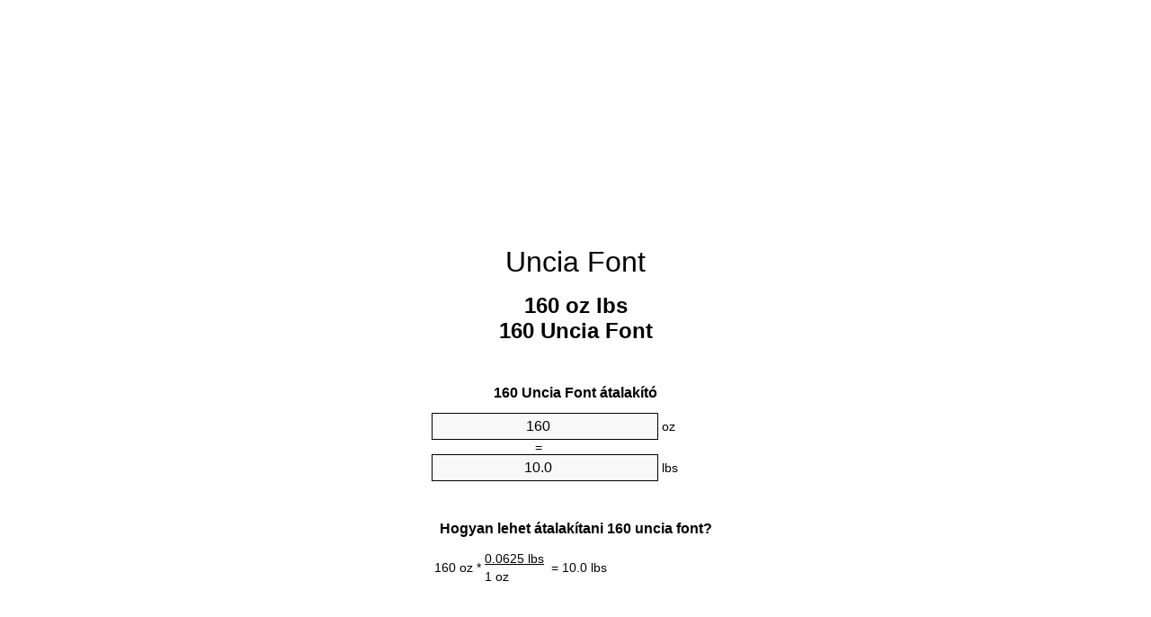

--- FILE ---
content_type: text/html
request_url: https://ounces-to-pounds.appspot.com/2/hu/160-uncia-font.html
body_size: 5960
content:
<!DOCTYPE html><html dir="ltr" lang="hu"><head><meta charset="utf-8"><title>160 Uncia Font mértékegységváltó | 160 oz lbs mértékegységváltó</title> <meta name="description" content="160 oz lbs (160 uncia font) mértékegységváltó. Átalakítás 160 Uncia Font képlet, közös tömeg átalakítás, átalakítási táblákat és így tovább."> <meta name="keywords" content="160 Uncia Font, 160 Uncia lb, 160 oz lb, 160 oz lbs, 160 Uncia lbs"><meta name="viewport" content="width=device-width, initial-scale=1, maximum-scale=1, user-scalable=0"><link rel="icon" type="image/x-icon" href="https://ounces-to-pounds.appspot.com/favicon.ico"><link rel="shortcut icon" type="image/x-icon" href="https://ounces-to-pounds.appspot.com/favicon.ico"><link rel="icon" type="image/gif" href="https://ounces-to-pounds.appspot.com/favicon.gif"><link rel="icon" type="image/png" href="https://ounces-to-pounds.appspot.com/favicon.png"><link rel="apple-touch-icon" href="https://ounces-to-pounds.appspot.com/apple-touch-icon.png"><link rel="apple-touch-icon" href="https://ounces-to-pounds.appspot.com/apple-touch-icon-57x57.png" sizes="57x57"><link rel="apple-touch-icon" href="https://ounces-to-pounds.appspot.com/apple-touch-icon-60x60.png" sizes="60x60"><link rel="apple-touch-icon" href="https://ounces-to-pounds.appspot.com/apple-touch-icon-72x72.png" sizes="72x72"><link rel="apple-touch-icon" href="https://ounces-to-pounds.appspot.com/apple-touch-icon-76x76.png" sizes="76x76"><link rel="apple-touch-icon" href="https://ounces-to-pounds.appspot.com/apple-touch-icon-114x114.png" sizes="114x114"><link rel="apple-touch-icon" href="https://ounces-to-pounds.appspot.com/apple-touch-icon-120x120.png" sizes="120x120"><link rel="apple-touch-icon" href="https://ounces-to-pounds.appspot.com/apple-touch-icon-128x128.png" sizes="128x128"><link rel="apple-touch-icon" href="https://ounces-to-pounds.appspot.com/apple-touch-icon-144x144.png" sizes="144x144"><link rel="apple-touch-icon" href="https://ounces-to-pounds.appspot.com/apple-touch-icon-152x152.png" sizes="152x152"><link rel="apple-touch-icon" href="https://ounces-to-pounds.appspot.com/apple-touch-icon-180x180.png" sizes="180x180"><link rel="apple-touch-icon" href="https://ounces-to-pounds.appspot.com/apple-touch-icon-precomposed.png"><link rel="icon" type="image/png" href="https://ounces-to-pounds.appspot.com/favicon-16x16.png" sizes="16x16"><link rel="icon" type="image/png" href="https://ounces-to-pounds.appspot.com/favicon-32x32.png" sizes="32x32"><link rel="icon" type="image/png" href="https://ounces-to-pounds.appspot.com/favicon-96x96.png" sizes="96x96"><link rel="icon" type="image/png" href="https://ounces-to-pounds.appspot.com/favicon-160x160.png" sizes="160x160"><link rel="icon" type="image/png" href="https://ounces-to-pounds.appspot.com/favicon-192x192.png" sizes="192x192"><link rel="icon" type="image/png" href="https://ounces-to-pounds.appspot.com/favicon-196x196.png" sizes="196x196"><link rel="alternate" href="https://ounces-to-pounds.appspot.com/160-ounces-to-pounds.html" hreflang="en"><link rel="alternate" href="https://ounces-to-pounds.appspot.com/0/bg/160-untsiya-v-funt.html" hreflang="bg"><link rel="alternate" href="https://ounces-to-pounds.appspot.com/0/cs/160-unce-na-libra.html" hreflang="cs"><link rel="alternate" href="https://ounces-to-pounds.appspot.com/0/da/160-unse-til-pund.html" hreflang="da"><link rel="alternate" href="https://ounces-to-pounds.appspot.com/0/de/160-unze-in-pfund.html" hreflang="de"><link rel="alternate" href="https://ounces-to-pounds.appspot.com/1/el/160-oungia-se-limpra.html" hreflang="el"><link rel="alternate" href="https://ounces-to-pounds.appspot.com/1/es/160-onza-en-libra.html" hreflang="es"><link rel="alternate" href="https://ounces-to-pounds.appspot.com/1/et/160-unts-et-nael.html" hreflang="et"><link rel="alternate" href="https://ounces-to-pounds.appspot.com/1/fi/160-unssi-pauna.html" hreflang="fi"><link rel="alternate" href="https://ounces-to-pounds.appspot.com/2/fr/160-once-en-livre.html" hreflang="fr"><link rel="alternate" href="https://ounces-to-pounds.appspot.com/2/hr/160-unca-u-funta.html" hreflang="hr"><link rel="alternate" href="https://ounces-to-pounds.appspot.com/2/hu/160-uncia-font.html" hreflang="hu"><link rel="alternate" href="https://ounces-to-pounds.appspot.com/2/it/160-oncia-in-libbra.html" hreflang="it"><link rel="alternate" href="https://ounces-to-pounds.appspot.com/3/lt/160-uncija-iki-svaras.html" hreflang="lt"><link rel="alternate" href="https://ounces-to-pounds.appspot.com/3/mt/160-uqija-fil-lira.html" hreflang="mt"><link rel="alternate" href="https://ounces-to-pounds.appspot.com/3/nl/160-ons-naar-pond.html" hreflang="nl"><link rel="alternate" href="https://ounces-to-pounds.appspot.com/3/pl/160-uncja-na-funt.html" hreflang="pl"><link rel="alternate" href="https://ounces-to-pounds.appspot.com/4/pt/160-onca-em-libra.html" hreflang="pt"><link rel="alternate" href="https://ounces-to-pounds.appspot.com/4/ro/160-uncie-in-livra.html" hreflang="ro"><link rel="alternate" href="https://ounces-to-pounds.appspot.com/4/sk/160-unca-na-libra.html" hreflang="sk"><link rel="alternate" href="https://ounces-to-pounds.appspot.com/4/sv/160-uns-till-pund.html" hreflang="sv"><link rel="alternate" href="https://ounces-to-pounds.appspot.com/5/af/160-ons-in-pond.html" hreflang="af"><link rel="alternate" href="https://ounces-to-pounds.appspot.com/5/ar/160-ounces-to-pounds.html" hreflang="ar"><link rel="alternate" href="https://ounces-to-pounds.appspot.com/5/az/160-unsiyasi-narinlamaq.html" hreflang="az"><link rel="alternate" href="https://ounces-to-pounds.appspot.com/5/bn/160-ounces-to-pounds.html" hreflang="bn"><link rel="alternate" href="https://ounces-to-pounds.appspot.com/6/ca/160-unca-a-lliura.html" hreflang="ca"><link rel="alternate" href="https://ounces-to-pounds.appspot.com/6/hi/160-ounces-to-pounds.html" hreflang="hi"><link rel="alternate" href="https://ounces-to-pounds.appspot.com/6/id/160-ons-ke-pon.html" hreflang="id"><link rel="alternate" href="https://ounces-to-pounds.appspot.com/6/ja/160-ounces-to-pounds.html" hreflang="ja"><link rel="alternate" href="https://ounces-to-pounds.appspot.com/7/ko/160-ounces-to-pounds.html" hreflang="ko"><link rel="alternate" href="https://ounces-to-pounds.appspot.com/7/no/160-unse-til-libra.html" hreflang="no"><link rel="alternate" href="https://ounces-to-pounds.appspot.com/7/ru/160-untsiya-v-funt.html" hreflang="ru"><link rel="alternate" href="https://ounces-to-pounds.appspot.com/7/sl/160-unca-v-funt.html" hreflang="sl"><link rel="alternate" href="https://ounces-to-pounds.appspot.com/8/sq/160-derhemi-ne-funta.html" hreflang="sq"><link rel="alternate" href="https://ounces-to-pounds.appspot.com/8/th/160-ounces-to-pounds.html" hreflang="th"><link rel="alternate" href="https://ounces-to-pounds.appspot.com/8/gu/160-ounces-to-pounds.html" hreflang="gu"><link rel="alternate" href="https://ounces-to-pounds.appspot.com/8/tr/160-ons-pound.html" hreflang="tr"><link rel="alternate" href="https://ounces-to-pounds.appspot.com/9/uk/160-untsiya-v-funt.html" hreflang="uk"><link rel="alternate" href="https://ounces-to-pounds.appspot.com/9/vi/160-ounce-sang-pound.html" hreflang="vi"><link rel="alternate" href="https://ounces-to-pounds.appspot.com/9/zhs/160-ounces-to-pounds.html" hreflang="zh-Hans"><link rel="alternate" href="https://ounces-to-pounds.appspot.com/9/zht/160-ounces-to-pounds.html" hreflang="zh-Hant"><link rel="alternate" href="https://ounces-to-pounds.appspot.com/10/engb/160-ounces-to-pounds.html" hreflang="en-GB"><link rel="canonical" href="https://ounces-to-pounds.appspot.com/2/hu/160-uncia-font.html">  <meta name="robots" content="index,follow"> <style type="text/css">*{font-family:arial,sans-serif;-webkit-appearance:none;-webkit-touch-callout:none;font-size:14px}body{margin:0;padding:0}.wrapper{width:320px;overflow:hidden;margin:0 auto;background-color:#fff}.ad_1{position:absolute;top:5px;left:calc(50% - 480px);padding:0;margin:0;width:300px;height:600px;overflow:hidden}.ad_2{padding:0;margin:0;width:320px;height:100px;overflow:hidden}.ad_3{padding:0;margin:0;width:320px;height:250px;overflow:hidden}.ad_4{padding:0;margin:0;width:320px;height:250px;display:none;overflow:hidden}.adsense_1{width:300px;height:600px;display:inline-block}.adsense_2{width:320px;height:100px;display:inline-block}.adsense_3{width:300px;height:250px;display:inline-block}.adsense_4{width:300px;height:250px;display:none}.header{overflow:hidden;text-align:center;padding-top:20px}.header a,.header a:active,.header a:hover{font-size:32px;color:#000;text-align:center;text-decoration:none}h1,h2{width:100%;text-align:center;font-weight:bold}h1,h1 span{font-size:24px}h2{font-size:16px;padding-top:30px}img{padding-left:5px;width:310px;height:705px}.text{padding:0 5px 5px 5px}.text a,.text a:hover,.text a:active{color:#005dab}.link_list,.footer ol{list-style:none;padding:0}.link_list li,.footer ol li{width:310px;padding:5px}.link_list li h3{padding:0;margin:0}.link_list li a,.link_list li a:hover,.link_list li a:active,.footer ol li a,.footer ol li a:hover,.footer ol li a:active,.footer ol li span{display:block;padding:5px 0 5px 0;color:#000;text-decoration:none}.link_list li a:hover,.footer ol li a:hover{text-decoration:underline}.link_list li a:after{content:"〉";float:right}input{width:240px;text-align:center;background-color:#f8f8f8;border:1px solid #000;padding:5px;font-size:16px}.center{padding-left:115px}.underline{text-decoration:underline;width:70px}.center1{text-align:center}.left{text-align:left}.right{text-align:right}.common,.common th,.common td{border:1px solid #000;border-collapse:collapse;padding:5px;width:300px}.common th{background-color:#cecece}.common td{width:50%;font-size:12px}.conversion{margin-bottom:20px}.b1{background-color:#f8f8f8}.footer{overflow:hidden;background-color:#dcdcdc;margin-top:30px}.footer ol li,.footer ol li a,.footer ol li span{text-align:center;color:#666}@media(min-width:759px) and (max-width:1014px){.ad_1{width:160px;left:calc(50% - 340px)}.adsense_1{width:160px}}@media(max-width:758px){.ad_1,.adsense_1{display:none}.ad_4,.adsense_4{display:inline-block}}</style><script type="text/javascript">function roundNumber(a,b){return Math.round(Math.round(a*Math.pow(10,b+1))/Math.pow(10,1))/Math.pow(10,b)}function convert(e,a,d,f){var c=document.getElementById(e).value;var b="";if(c!=""){if(!isNaN(c)){b=roundNumber(c*d,f)}}if(document.getElementById(a).hasAttribute("value")){document.getElementById(a).value=b}else{document.getElementById(a).textContent=b}};</script><script type="application/ld+json">
        {
            "@context": "http://schema.org",
            "@type": "WebSite",
            "name": "Uncia Font",
            "url": "https://ounces-to-pounds.appspot.com/2/hu/"
        }
    </script><script type="application/ld+json">
        {
            "@context": "http://schema.org",
            "@type": "BreadcrumbList",
            "itemListElement":
            [
                {
                    "@type": "ListItem",
                    "position": 1,
                    "item":
                    {
                        "@id": "https://ounces-to-pounds.appspot.com/2/hu/160-uncia-font.html",
                        "name": "160 Uncia"
                    }
                }
            ]
        }
    </script> </head><body><div class="ad_1"><script async src="//pagead2.googlesyndication.com/pagead/js/adsbygoogle.js"></script><ins class="adsbygoogle adsense_1" data-ad-client="ca-pub-5743809677409270" data-ad-slot="8530502746" data-ad-format="auto"></ins><script>(adsbygoogle=window.adsbygoogle||[]).push({});</script></div><div class="wrapper"><div class="ad_2"><script async src="//pagead2.googlesyndication.com/pagead/js/adsbygoogle.js"></script><ins class="adsbygoogle adsense_2" data-ad-client="ca-pub-5743809677409270" data-ad-slot="1007235945" data-ad-format="auto"></ins><script>(adsbygoogle=window.adsbygoogle||[]).push({});</script></div><div class="header"><header><a title="Uncia Font Mértékegység Átváltó" href="https://ounces-to-pounds.appspot.com/2/hu/">Uncia Font</a></header></div><div><h1>160 oz lbs<br>160 Uncia Font</h1></div><div><div><h2>160 Uncia Font átalakító</h2></div><div><form><div><input id="from" type="number" min="0" max="1000000000000" step="any" placeholder="1" onkeyup="convert('from', 'to', 0.0625, 10);" onchange="convert('from', 'to', 0.0625, 10);" value="160">&nbsp;<span class="unit">oz</span></div><div class="center">=</div><div><input id="to" type="number" min="0" max="1000000000000" step="any" placeholder="1" onkeyup="convert('to', 'from', 16.0, 10);" onchange="convert('to', 'from', 16.0, 10);" value="10.0">&nbsp;<span class="unit">lbs</span></div></form></div></div><div><div><h2>Hogyan lehet átalakítani 160 uncia font?</h2></div><div><table><tr><td class="right" rowspan="2">160&nbsp;oz *</td><td class="underline">0.0625&nbsp;lbs</td><td class="left" rowspan="2">=&nbsp;10.0&nbsp;lbs</td></tr><tr><td>1 oz</td></tr></table></div></div><div class="ad_3"><script async src="//pagead2.googlesyndication.com/pagead/js/adsbygoogle.js"></script><ins class="adsbygoogle adsense_3" data-ad-client="ca-pub-5743809677409270" data-ad-slot="2483969140" data-ad-format="auto"></ins><script>(adsbygoogle=window.adsbygoogle||[]).push({});</script></div><div><div><h2>Átalakítás 160 oz közös tömeg</h2></div><div><table class="common"><tr><th>Mértékegység</th><th>Tömeg</th></tr><tr class="b1"><td>Mikrogramm</td><td>4535923700.0 µg</td></tr><tr><td>Milligramm</td><td>4535923.7 mg</td></tr><tr class="b1"><td>Gramm</td><td>4535.9237 g</td></tr><tr><td>Uncia</td><td>160.0 oz</td></tr><tr class="b1"><td>Font</td><td>10.0 lbs</td></tr><tr><td>Kilogramm</td><td>4.5359237 kg</td></tr><tr class="b1"><td>Stone</td><td>0.7142857143 st</td></tr><tr><td>Amerikai Tonna</td><td>0.005 ton</td></tr><tr class="b1"><td>Tonna</td><td>0.0045359237 t</td></tr><tr><td>Angol Tonna</td><td>0.0044642857 Long tons</td></tr></table></div></div><div class="ad_4"><script async src="//pagead2.googlesyndication.com/pagead/js/adsbygoogle.js"></script><ins class="adsbygoogle adsense_4" data-ad-client="ca-pub-5743809677409270" data-ad-slot="3960702342" data-ad-format="auto"></ins><script>(adsbygoogle=window.adsbygoogle||[]).push({});</script></div><div><div><h2>160 Uncia átszámítási táblázat</h2></div><div><img alt="160 Uncia átszámítási táblázat" src="https://ounces-to-pounds.appspot.com/image/160.png"></div></div><div><div><h2>További uncia font számítások</h2></div><div><ol class="link_list"><li class="b1"><a title="150 oz lbs | 150 Uncia Font" href="https://ounces-to-pounds.appspot.com/2/hu/150-uncia-font.html">150 oz lb</a></li><li><a title="151 oz lbs | 151 Uncia Font" href="https://ounces-to-pounds.appspot.com/2/hu/151-uncia-font.html">151 oz Font</a></li><li class="b1"><a title="152 oz lbs | 152 Uncia Font" href="https://ounces-to-pounds.appspot.com/2/hu/152-uncia-font.html">152 oz Font</a></li><li><a title="153 oz lbs | 153 Uncia Font" href="https://ounces-to-pounds.appspot.com/2/hu/153-uncia-font.html">153 Uncia Font</a></li><li class="b1"><a title="154 oz lbs | 154 Uncia Font" href="https://ounces-to-pounds.appspot.com/2/hu/154-uncia-font.html">154 Uncia Font</a></li><li><a title="155 oz lbs | 155 Uncia Font" href="https://ounces-to-pounds.appspot.com/2/hu/155-uncia-font.html">155 Uncia lb</a></li><li class="b1"><a title="156 oz lbs | 156 Uncia Font" href="https://ounces-to-pounds.appspot.com/2/hu/156-uncia-font.html">156 oz Font</a></li><li><a title="157 oz lbs | 157 Uncia Font" href="https://ounces-to-pounds.appspot.com/2/hu/157-uncia-font.html">157 oz Font</a></li><li class="b1"><a title="158 oz lbs | 158 Uncia Font" href="https://ounces-to-pounds.appspot.com/2/hu/158-uncia-font.html">158 oz Font</a></li><li><a title="159 oz lbs | 159 Uncia Font" href="https://ounces-to-pounds.appspot.com/2/hu/159-uncia-font.html">159 oz Font</a></li><li class="b1"><a title="160 oz lbs | 160 Uncia Font" href="https://ounces-to-pounds.appspot.com/2/hu/160-uncia-font.html">160 oz lbs</a></li><li><a title="161 oz lbs | 161 Uncia Font" href="https://ounces-to-pounds.appspot.com/2/hu/161-uncia-font.html">161 oz Font</a></li><li class="b1"><a title="162 oz lbs | 162 Uncia Font" href="https://ounces-to-pounds.appspot.com/2/hu/162-uncia-font.html">162 Uncia lbs</a></li><li><a title="163 oz lbs | 163 Uncia Font" href="https://ounces-to-pounds.appspot.com/2/hu/163-uncia-font.html">163 oz lbs</a></li><li class="b1"><a title="164 oz lbs | 164 Uncia Font" href="https://ounces-to-pounds.appspot.com/2/hu/164-uncia-font.html">164 oz lbs</a></li><li><a title="165 oz lbs | 165 Uncia Font" href="https://ounces-to-pounds.appspot.com/2/hu/165-uncia-font.html">165 oz Font</a></li><li class="b1"><a title="166 oz lbs | 166 Uncia Font" href="https://ounces-to-pounds.appspot.com/2/hu/166-uncia-font.html">166 Uncia lb</a></li><li><a title="167 oz lbs | 167 Uncia Font" href="https://ounces-to-pounds.appspot.com/2/hu/167-uncia-font.html">167 oz Font</a></li><li class="b1"><a title="168 oz lbs | 168 Uncia Font" href="https://ounces-to-pounds.appspot.com/2/hu/168-uncia-font.html">168 oz Font</a></li><li><a title="169 oz lbs | 169 Uncia Font" href="https://ounces-to-pounds.appspot.com/2/hu/169-uncia-font.html">169 Uncia lb</a></li><li class="b1"><a title="170 oz lbs | 170 Uncia Font" href="https://ounces-to-pounds.appspot.com/2/hu/170-uncia-font.html">170 oz Font</a></li></ol></div></div> <div><div><h2>Alternatív helyesírás</h2></div><div>160 Uncia Font, 160 Uncia lb, 160 oz lb, 160 oz lbs, 160 Uncia lbs</div></div> <div><div><h2>További Nyelvek</h2></div><div><ol class="link_list"><li class="b1"><a title="160 Ounces To Pounds Unit Converter" href="https://ounces-to-pounds.appspot.com/160-ounces-to-pounds.html" hreflang="en">&lrm;160 Ounces To Pounds</a></li><li><a title="160 Унция в Фунт преобразувател на единици" href="https://ounces-to-pounds.appspot.com/0/bg/160-untsiya-v-funt.html" hreflang="bg">&lrm;160 Унция в Фунт</a></li><li class="b1"><a title="160 Unce Na Libra Převod Jednotek" href="https://ounces-to-pounds.appspot.com/0/cs/160-unce-na-libra.html" hreflang="cs">&lrm;160 Unce Na Libra</a></li><li><a title="160 Unse Til Pund Enhedsomregner" href="https://ounces-to-pounds.appspot.com/0/da/160-unse-til-pund.html" hreflang="da">&lrm;160 Unse Til Pund</a></li><li class="b1"><a title="160 Unze In Pfund Einheitenumrechner" href="https://ounces-to-pounds.appspot.com/0/de/160-unze-in-pfund.html" hreflang="de">&lrm;160 Unze In Pfund</a></li><li><a title="160 Ουγγιά σε λίμπρα μετατροπέας μονάδων" href="https://ounces-to-pounds.appspot.com/1/el/160-oungia-se-limpra.html" hreflang="el">&lrm;160 Ουγγιά σε λίμπρα</a></li><li class="b1"><a title="160 Onza En Libra Conversor De Unidades" href="https://ounces-to-pounds.appspot.com/1/es/160-onza-en-libra.html" hreflang="es">&lrm;160 Onza En Libra</a></li><li><a title="160 Unts Et Nael Ühikuteisendi" href="https://ounces-to-pounds.appspot.com/1/et/160-unts-et-nael.html" hreflang="et">&lrm;160 Unts Et Nael</a></li><li class="b1"><a title="160 Unssi Pauna Yksikkömuunnin" href="https://ounces-to-pounds.appspot.com/1/fi/160-unssi-pauna.html" hreflang="fi">&lrm;160 Unssi Pauna</a></li><li><a title="160 Once En Livre Convertisseur D'Unités" href="https://ounces-to-pounds.appspot.com/2/fr/160-once-en-livre.html" hreflang="fr">&lrm;160 Once En Livre</a></li><li class="b1"><a title="160 Unca U Funta Pretvornik Jedinica" href="https://ounces-to-pounds.appspot.com/2/hr/160-unca-u-funta.html" hreflang="hr">&lrm;160 Unca U Funta</a></li><li><a title="160 Uncia Font Mértékegység Átváltó" href="https://ounces-to-pounds.appspot.com/2/hu/160-uncia-font.html" hreflang="hu">&lrm;160 Uncia Font</a></li><li class="b1"><a title="160 Oncia In Libbra Convertitore Di Unità" href="https://ounces-to-pounds.appspot.com/2/it/160-oncia-in-libbra.html" hreflang="it">&lrm;160 Oncia In Libbra</a></li><li><a title="160 Uncija Iki Svaras Vieneto Konverterio" href="https://ounces-to-pounds.appspot.com/3/lt/160-uncija-iki-svaras.html" hreflang="lt">&lrm;160 Uncija Iki Svaras</a></li><li class="b1"><a title="160 Uqija Fil Lira Konvertitur Unità" href="https://ounces-to-pounds.appspot.com/3/mt/160-uqija-fil-lira.html" hreflang="mt">&lrm;160 Uqija Fil Lira</a></li><li><a title="160 Ons Naar Pond Eenheden Converter" href="https://ounces-to-pounds.appspot.com/3/nl/160-ons-naar-pond.html" hreflang="nl">&lrm;160 Ons Naar Pond</a></li><li class="b1"><a title="160 Uncja Na Funt Przelicznik Jednostek" href="https://ounces-to-pounds.appspot.com/3/pl/160-uncja-na-funt.html" hreflang="pl">&lrm;160 Uncja Na Funt</a></li><li><a title="160 Onça Em Libra Conversor De Unidades" href="https://ounces-to-pounds.appspot.com/4/pt/160-onca-em-libra.html" hreflang="pt">&lrm;160 Onça Em Libra</a></li><li class="b1"><a title="160 Uncie în livră Convertor Unități De Măsură" href="https://ounces-to-pounds.appspot.com/4/ro/160-uncie-in-livra.html" hreflang="ro">&lrm;160 Uncie în livră</a></li><li><a title="160 Unca Na Libra Konvertor Jednotiek" href="https://ounces-to-pounds.appspot.com/4/sk/160-unca-na-libra.html" hreflang="sk">&lrm;160 Unca Na Libra</a></li><li class="b1"><a title="160 Uns Till Pund Enhetsomvandlaren" href="https://ounces-to-pounds.appspot.com/4/sv/160-uns-till-pund.html" hreflang="sv">&lrm;160 Uns Till Pund</a></li><li><a title="160 Ons In Pond Eenheid Converter" href="https://ounces-to-pounds.appspot.com/5/af/160-ons-in-pond.html" hreflang="af">&lrm;160 Ons In Pond</a></li><li class="b1"><a title="160 محوّل الوحدات رطل إلى أونصة" href="https://ounces-to-pounds.appspot.com/5/ar/160-ounces-to-pounds.html" hreflang="ar">&rlm;160 رطل إلى أونصة</a></li><li><a title="160 Unsiyası Narınlamaq Vahid Converter" href="https://ounces-to-pounds.appspot.com/5/az/160-unsiyasi-narinlamaq.html" hreflang="az">&lrm;160 Unsiyası Narınlamaq</a></li><li class="b1"><a title="160 আউন্স মধ্যে পাউন্ড ইউনিট কনভার্টার" href="https://ounces-to-pounds.appspot.com/5/bn/160-ounces-to-pounds.html" hreflang="bn">&lrm;160 আউন্স মধ্যে পাউন্ড</a></li><li><a title="160 Unça A Lliura Convertidor D'Unitats" href="https://ounces-to-pounds.appspot.com/6/ca/160-unca-a-lliura.html" hreflang="ca">&lrm;160 Unça A Lliura</a></li><li class="b1"><a title="160 औंस से पाउण्ड इकाई कन्वर्टर" href="https://ounces-to-pounds.appspot.com/6/hi/160-ounces-to-pounds.html" hreflang="hi">&lrm;160 औंस से पाउण्ड</a></li><li><a title="160 Ons Ke Pon Pengonversi Satuan" href="https://ounces-to-pounds.appspot.com/6/id/160-ons-ke-pon.html" hreflang="id">&lrm;160 Ons Ke Pon</a></li><li class="b1"><a title="160 オンスからポンド単位のコンバータ" href="https://ounces-to-pounds.appspot.com/6/ja/160-ounces-to-pounds.html" hreflang="ja">&lrm;160 オンスからポンドまで</a></li><li><a title="160 온스 파운드 변환기 미터" href="https://ounces-to-pounds.appspot.com/7/ko/160-ounces-to-pounds.html" hreflang="ko">&lrm;160 온스 파운드</a></li><li class="b1"><a title="160 Unse Til Libra Enhetskovertering" href="https://ounces-to-pounds.appspot.com/7/no/160-unse-til-libra.html" hreflang="no">&lrm;160 Unse Til Libra</a></li><li><a title="160 Унция в Фунт конвертер единиц" href="https://ounces-to-pounds.appspot.com/7/ru/160-untsiya-v-funt.html" hreflang="ru">&lrm;160 Унция в Фунт</a></li><li class="b1"><a title="160 Unča V Funt Pretvornik Enot" href="https://ounces-to-pounds.appspot.com/7/sl/160-unca-v-funt.html" hreflang="sl">&lrm;160 Unča V Funt</a></li><li><a title="160 Dërhemi Në Funta Njësi Converter" href="https://ounces-to-pounds.appspot.com/8/sq/160-derhemi-ne-funta.html" hreflang="sq">&lrm;160 Dërhemi Në Funta</a></li><li class="b1"><a title="160 ออนซ์ปอนด์แปลงหน่วย" href="https://ounces-to-pounds.appspot.com/8/th/160-ounces-to-pounds.html" hreflang="th">&lrm;160 ออนซ์ปอนด์</a></li><li><a title="160 ઔંસ પાઉન્ડ પરિવર્તક માટે ઇંચ" href="https://ounces-to-pounds.appspot.com/8/gu/160-ounces-to-pounds.html" hreflang="gu">&lrm;160 ઔંસ પાઉન્ડ</a></li><li class="b1"><a title="160 Ons Pound Birim Dönüştürücü" href="https://ounces-to-pounds.appspot.com/8/tr/160-ons-pound.html" hreflang="tr">&lrm;160 Ons Pound</a></li><li><a title="160 Унція в Фунт конвертор величин" href="https://ounces-to-pounds.appspot.com/9/uk/160-untsiya-v-funt.html" hreflang="uk">&lrm;160 Унція в Фунт</a></li><li class="b1"><a title="160 Ounce Sang Pound Trình Chuyển đổi đơn Vị" href="https://ounces-to-pounds.appspot.com/9/vi/160-ounce-sang-pound.html" hreflang="vi">&lrm;160 Ounce Sang Pound</a></li><li><a title="160 盎司为磅位换算" href="https://ounces-to-pounds.appspot.com/9/zhs/160-ounces-to-pounds.html" hreflang="zh-Hans">&lrm;160 盎司为磅</a></li><li class="b1"><a title="160 盎司至磅位換算" href="https://ounces-to-pounds.appspot.com/9/zht/160-ounces-to-pounds.html" hreflang="zh-Hant">&lrm;160 盎司至磅</a></li><li><a title="160 Ounces To Pounds Unit Converter" href="https://ounces-to-pounds.appspot.com/10/engb/160-ounces-to-pounds.html" hreflang="en-GB">&lrm;160 Ounces To Pounds</a></li></ol></div></div> <div class="footer"><footer><ol><li><a title="Webhelytérképet 0.1 - 100 | Uncia Font Mértékegység Átváltó" href="https://ounces-to-pounds.appspot.com/2/hu/sitemap-1.html">Webhelytérképet 0.1 - 100</a></li><li><a title="Webhelytérképet 101 - 1000 | Uncia Font Mértékegység Átváltó" href="https://ounces-to-pounds.appspot.com/2/hu/sitemap-2.html">Webhelytérképet 101 - 1000</a></li><li><a title="Webhelytérképet 1010 - 10000 | Uncia Font Mértékegység Átváltó" href="https://ounces-to-pounds.appspot.com/2/hu/sitemap-3.html">Webhelytérképet 1010 - 10000</a></li><li><a title="Impresszum | Uncia Font Mértékegység Átváltó" href="https://ounces-to-pounds.appspot.com/2/hu/impressum.html" rel="nofollow">Impresszum</a></li><li><span>&copy; Meta Technologies GmbH</span></li></ol></footer></div></div></body></html>

--- FILE ---
content_type: text/html; charset=utf-8
request_url: https://www.google.com/recaptcha/api2/aframe
body_size: 268
content:
<!DOCTYPE HTML><html><head><meta http-equiv="content-type" content="text/html; charset=UTF-8"></head><body><script nonce="fj5ZzXlpK3lsJTJL0HCb6w">/** Anti-fraud and anti-abuse applications only. See google.com/recaptcha */ try{var clients={'sodar':'https://pagead2.googlesyndication.com/pagead/sodar?'};window.addEventListener("message",function(a){try{if(a.source===window.parent){var b=JSON.parse(a.data);var c=clients[b['id']];if(c){var d=document.createElement('img');d.src=c+b['params']+'&rc='+(localStorage.getItem("rc::a")?sessionStorage.getItem("rc::b"):"");window.document.body.appendChild(d);sessionStorage.setItem("rc::e",parseInt(sessionStorage.getItem("rc::e")||0)+1);localStorage.setItem("rc::h",'1764819069517');}}}catch(b){}});window.parent.postMessage("_grecaptcha_ready", "*");}catch(b){}</script></body></html>